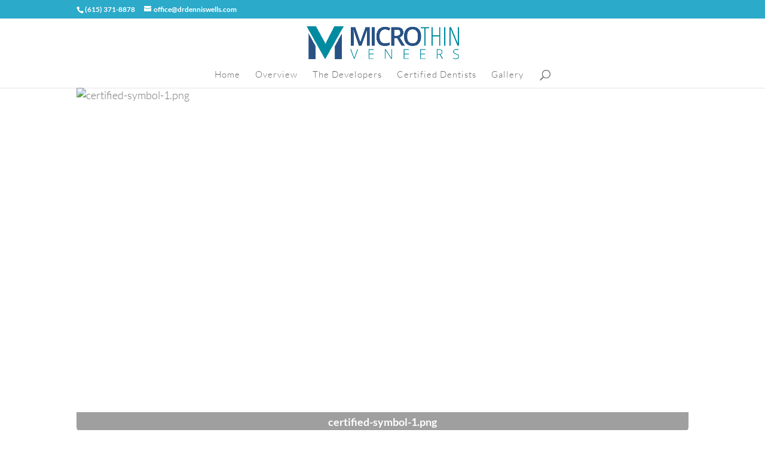

--- FILE ---
content_type: text/css
request_url: https://microthinveneers.com/wp-content/themes/Divi-Space-Child/style.css?ver=4.27.5
body_size: 355
content:
/*
 Theme Name:   Microthin Child
 Theme URI:    http://divi.space/
 Description:  A Child Theme built for Divi on Divi Space
 Author:       Rimshot Creative
 Author URI:   http:www.rimshotcreative.com
 Template:     Divi
 Version:      2.7
 License:      GNU General Public License v2 or later
 License URI:  http://www.gnu.org/licenses/gpl-2.0.html
*/

